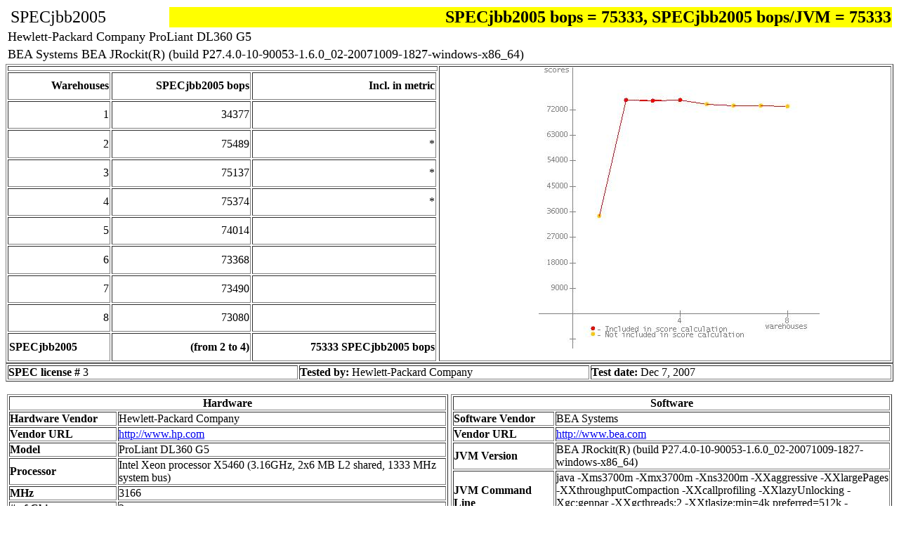

--- FILE ---
content_type: text/html; charset=UTF-8
request_url: http://ftp.spec.org/jbb2005/results/res2008q1/jbb2005-20080130-00438_002.html
body_size: 45180
content:
<HTML><HEAD>
<META NAME="GENERATOR" CONTENT="SPEC Java Reporter">
<TITLE> SPECjbb</TITLE>
</HEAD>
<BODY >
<TABLE WIDTH=100%>
<TR><TD COLSPAN=2><FONT SIZE=+2></FONT>&nbsp;<FONT SIZE=+2>SPECjbb2005</FONT></TD>
<TD COLSPAN=2 ALIGN=RIGHT bgcolor=FFFF00>    <FONT SIZE=+2 COLOR=000000><B>SPECjbb2005 bops =  75333, SPECjbb2005 bops/JVM =  75333</B></FONT></TD></TR>
<TR><TD COLSPAN=3><FONT SIZE=+1>Hewlett-Packard Company ProLiant DL360 G5</FONT></TD></TR>
<TR><TD COLSPAN=3><FONT SIZE=+1>BEA Systems BEA JRockit(R) (build P27.4.0-10-90053-1.6.0_02-20071009-1827-windows-x86_64)</FONT></TD></TR>
</TABLE>
<TABLE BORDER WIDTH="100%">
    <TH COLSPAN=5></TH>
    <TH ROWSPAN=11>
 <UL><IMG SRC="jbb2005-20080130-00438_002.jpg" WIDTH=400 HEIGHT=400></UL></TH></TR>
<TR><TH ALIGN=RIGHT>Warehouses</TH>
    <TH ALIGN=RIGHT>SPECjbb2005 bops</TH>
    <TH ALIGN=RIGHT>Incl. in metric</TH></TR>
<TR>
  <TD ALIGN=RIGHT>1</TD>
  <TD ALIGN=RIGHT>34377</TD>
  <TD ALIGN=RIGHT>    </TD>
</TR>
<TR>
  <TD ALIGN=RIGHT>2</TD>
  <TD ALIGN=RIGHT>75489</TD>
  <TD ALIGN=RIGHT> *  </TD>
</TR>
<TR>
  <TD ALIGN=RIGHT>3</TD>
  <TD ALIGN=RIGHT>75137</TD>
  <TD ALIGN=RIGHT> *  </TD>
</TR>
<TR>
  <TD ALIGN=RIGHT>4</TD>
  <TD ALIGN=RIGHT>75374</TD>
  <TD ALIGN=RIGHT> *  </TD>
</TR>
<TR>
  <TD ALIGN=RIGHT>5</TD>
  <TD ALIGN=RIGHT>74014</TD>
  <TD ALIGN=RIGHT>    </TD>
</TR>
<TR>
  <TD ALIGN=RIGHT>6</TD>
  <TD ALIGN=RIGHT>73368</TD>
  <TD ALIGN=RIGHT>    </TD>
</TR>
<TR>
  <TD ALIGN=RIGHT>7</TD>
  <TD ALIGN=RIGHT>73490</TD>
  <TD ALIGN=RIGHT>    </TD>
</TR>
<TR>
  <TD ALIGN=RIGHT>8</TD>
  <TD ALIGN=RIGHT>73080</TD>
  <TD ALIGN=RIGHT>    </TD>
</TR>
<TR><TH ALIGN=LEFT>SPECjbb2005 </TH>
    <TH ALIGN=RIGHT>  (from 2 to 4) </TH>
    <TH ALIGN=RIGHT>75333 SPECjbb2005 bops</TH>
</TR>
</TABLE>
</TR>
</TABLE>

<TABLE WIDTH="100%" BORDER=1 CELLSPACING=2 CELLPADDING=0><tr>
<td width=33%><b>SPEC license # </b>3</td>
<td width=33%><b>Tested by: </b>Hewlett-Packard Company</td>
<td><b>Test date: </b>Dec 7, 2007</td>
</tr></TABLE>
<P>
<TABLE WIDTH="100%" BORDER=0 CELLSPACING=0 CELLPADDING=2>
<TR><TD WIDTH="50%" VALIGN="TOP">
<TABLE WIDTH="100%" BORDER=1 CELLSPACING=2 CELLPADDING=0><TR><TH COLSPAN=2>
Hardware</TH></TR>
<TR><TD><B>Hardware Vendor</B></TD>
<TD>Hewlett-Packard Company</TD></TR>
<TR><TD><B>Vendor URL</B></TD>
<TD><a href="http://www.hp.com">http://www.hp.com</a></TD></TR>
<TR><TD><B>Model</B></TD>
<TD>ProLiant DL360 G5</TD></TR>
<TR><TD><B>Processor</B></TD>
<TD>Intel Xeon processor X5460 (3.16GHz, 2x6 MB L2 shared, 1333 MHz system bus)</TD></TR>
<TR><TD><B>MHz</B></TD>
<TD>3166</TD></TR>
<TR><TD><B># of Chips</B></TD>
<TD>2</TD></TR>
<TR><TD><B># of Cores</B></TD>
<TD>8</TD></TR>
<TR><TD><B># of Cores/Chip</B></TD>
<TD>4</TD></TR>
<TR><TD><B>HW Threading Enabled?</B></TD>
<TD>No</TD></TR>
<TR><TD><B>Procs Avail to Java</B></TD>
<TD>8</TD></TR>
<TR><TD><B>Memory (MB)</B></TD>
<TD>16384</TD></TR>
<TR><TD><B>Memory Details</B></TD>
<TD>8 x 2 GB PC2-5300F</TD></TR>
<TR><TD><B>Primary cache</B></TD>
<TD>32 KB I + 32 KB D on chip per core</TD></TR>
<TR><TD><B>Secondary cache</B></TD>
<TD>12 MB I+D on chip per chip (6 MB per 2 cores, shared)</TD></TR>
<TR><TD><B>Other cache</B></TD>
<TD>&nbsp;</TD></TR>
<TR><TD><B>Filesystem</B></TD>
<TD>NTFS</TD></TR>
<TR><TD><B>Disks</B></TD>
<TD>1 x 72 GB 10 K SAS</TD></TR>
<TR><TD><B>Other hardware</B></TD>
<TD>&nbsp;</TD></TR>
</TABLE>
</TD><TD WIDTH="50%" VALIGN="TOP">
<TABLE WIDTH="100%" BORDER=1 CELLSPACING=2 CELLPADDING=0><TR><TH COLSPAN=2>
Software</TH></TR>
<TR><TD><B>Software Vendor</B></TD>
<TD>BEA Systems</TD></TR>
<TR><TD><B>Vendor URL</B></TD>
<TD><a href="http://www.bea.com">http://www.bea.com</a></TD></TR>
<TR><TD><B>JVM Version</B></TD>
<TD>BEA JRockit(R) (build P27.4.0-10-90053-1.6.0_02-20071009-1827-windows-x86_64)</TD></TR>
<TR><TD><B>JVM Command Line</B></TD>
<TD>java -Xms3700m -Xmx3700m -Xns3200m -XXaggressive -XXlargePages -XXthroughputCompaction -XXcallprofiling -XXlazyUnlocking -Xgc:genpar -XXgcthreads:2 -XXtlasize:min=4k,preferred=512k -spec.jbb.JBBmain -propfile SPECjbb.V1.props4</TD></TR>
<TR><TD><B>JVM Initial Heap Memory (MB)</B></TD>
<TD>3700</TD></TR>
<TR><TD><B>JVM Maximum Heap Memory (MB) </B></TD>
<TD>3700</TD></TR>
<TR><TD><B>JVM Address bits </B></TD>
<TD>64</TD></TR>
<TR><TD><B>JVM CLASSPATH</B></TD>
<TD>.\jbb.jar;<BR>.\check.jar;<BR></TD></TR>
<TR><TD><B>JVM BOOTCLASSPATH</B></TD>
<TD>C:\Program Files\Java\jrockit-jdk1.6.0_02\jre\bin\jrockit\jrockit1.6.0.jar;<BR>C:\Program Files\Java\jrockit-jdk1.6.0_02\jre\bin\jrockit\jmapi.jar;<BR>C:\Program Files\Java\jrockit-jdk1.6.0_02\jre\bin\jrockit\jmxmapi.jar;<BR>C:\Program Files\Java\jrockit-jdk1.6.0_02\jre\bin\jrockit\rmp.jar;<BR>C:\Program Files\Java\jrockit-jdk1.6.0_02\jre\bin\jrockit\latency.jar;<BR>C:\Program Files\Java\jrockit-jdk1.6.0_02\jre\lib\resources.jar;<BR>C:\Program Files\Java\jrockit-jdk1.6.0_02\jre\lib\rt.jar;<BR>C:\Program Files\Java\jrockit-jdk1.6.0_02\jre\lib\sunrsasign.jar;<BR>C:\Program Files\Java\jrockit-jdk1.6.0_02\jre\lib\jsse.jar;<BR>C:\Program Files\Java\jrockit-jdk1.6.0_02\jre\lib\jce.jar;<BR>C:\Program Files\Java\jrockit-jdk1.6.0_02\jre\lib\charsets.jar;<BR>C:\Program Files\Java\jrockit-jdk1.6.0_02\jre\classes</TD></TR>
<TR><TD><B>OS Version</B></TD>
<TD>Microsoft Windows Server 2003 Enterprise x64 Edition SP1</TD></TR>
<TR><TD><B>Other software</B></TD>
<TD>&nbsp;</TD></TR>
</TABLE>
<TR><TD WIDTH="50%" VALIGN="TOP">
<TABLE WIDTH="100%" BORDER=1 CELLSPACING=2 CELLPADDING=0><TR><TH COLSPAN=2>
Test Information</TH></TR>
<TR><TD><B>Tested by</B></TD>
<TD>Hewlett-Packard Company</TD></TR>
<TR><TD><B>SPEC license #</B></TD>
<TD>3</TD></TR>
<TR><TD><B>Test location</B></TD>
<TD>Houston, TX</TD></TR>
<TR><TD><B>Test date</B></TD>
<TD>Dec 7, 2007</TD></TR>
<TR><TD><B>H/w available</B></TD>
<TD>Nov-2007</TD></TR>
<TR><TD><B>JVM available</B></TD>
<TD>Oct-2007</TD></TR>
<TR><TD><B>OS available</B></TD>
<TD>Dec-2005</TD></TR>
<TR><TD><B>Other s/w available</B></TD>
<TD>&nbsp;</TD></TR>
</TABLE>
</TD><TD WIDTH="50%" VALIGN="TOP">
<TABLE WIDTH="100%" BORDER=1 CELLSPACING=2 CELLPADDING=0><TR><TH COLSPAN=2>
AOT Compilation</TH></TR>
<TR><TD>&nbsp;</TD></TR>
</TABLE>
<TABLE WIDTH="100%" BORDER=1 CELLSPACING=2 CELLPADDING=0><TR><TH COLSPAN=2>
Tuning</TH></TR>
<TR><TD>"Lock pages in memory" enabled for benchmark user.</BR>Used Affinity to bind each JVM to the cores of each physical processor.</TD></TR>
</TABLE>
<TABLE WIDTH="100%" BORDER=1 CELLSPACING=2 CELLPADDING=0><TR><TH COLSPAN=2>
Notes</TH></TR>
<TR><TD>Hardware Prefetcher disabled in BIOS<br>Adjacent Sector Prefetch disabled in BIOS</br>Command line options are described at: http://edocs.bea.com/jrockit/jrdocs/refman/intro.html</TD></TR>
</TABLE>
</TD></TR></TABLE>
<H4>Details of Runs</H4>
<TABLE BORDER WIDTH=100%>
<TR><TH ROWSPAN=2>Warehouses</TH>
  <TH ROWSPAN=2>Thrput</TH>
  <TH COLSPAN=2>Total heap (MB)</TH>
  <TH ROWSPAN=2>Thread spread %</TH>
  <TH ROWSPAN=2>% > 120s</TH>
  <TH ROWSPAN=2>transaction type</TH>
  <TH ROWSPAN=2>Count</TH>
  <TH COLSPAN=4>Time (in seconds)</TH>
</TR>
<TR><TH>Size</TH><TH>Used</TH>
<TH>total</TH><TH>max</TH></TR>
<TR>
  <TD VALIGN=TOP ALIGN=RIGHT ROWSPAN=6>1</TD>
  <TD VALIGN=TOP ALIGN=RIGHT ROWSPAN=6>34377</TD>
  <TD VALIGN=TOP ALIGN=RIGHT ROWSPAN=6>3700</TD>
  <TD VALIGN=TOP ALIGN=RIGHT ROWSPAN=6>1274</TD>
  <TD VALIGN=TOP ALIGN=CENTER ROWSPAN=6><0.01% </TD>
  <TD VALIGN=TOP ALIGN=RIGHT ROWSPAN=6><0.01</TD>
  <TD ALIGN=RIGHT>new_order</TD>
  <TD ALIGN=RIGHT>453103</TD>
  <TD ALIGN=RIGHT>13.7</TD>
  <TD ALIGN=RIGHT>.031</TD>
</TR>
<TR>
  <TD ALIGN=RIGHT>payment</TD>
  <TD ALIGN=RIGHT>312520</TD>
  <TD ALIGN=RIGHT>5.44</TD>
  <TD ALIGN=RIGHT>.360</TD>
</TR>
<TR>
  <TD ALIGN=RIGHT>order_status</TD>
  <TD ALIGN=RIGHT>31251</TD>
  <TD ALIGN=RIGHT>.582</TD>
  <TD ALIGN=RIGHT>.016</TD>
</TR>
<TR>
  <TD ALIGN=RIGHT>delivery</TD>
  <TD ALIGN=RIGHT>31251</TD>
  <TD ALIGN=RIGHT>3.38</TD>
  <TD ALIGN=RIGHT>.016</TD>
</TR>
<TR>
  <TD ALIGN=RIGHT>stock_level</TD>
  <TD ALIGN=RIGHT>31251</TD>
  <TD ALIGN=RIGHT>.650</TD>
  <TD ALIGN=RIGHT>.016</TD>
</TR>
<TR>
  <TD ALIGN=RIGHT>cust_report</TD>
  <TD ALIGN=RIGHT>171928</TD>
  <TD ALIGN=RIGHT>5.49</TD>
  <TD ALIGN=RIGHT>.125</TD>
</TR>
<TR>
  <TD VALIGN=TOP ALIGN=RIGHT ROWSPAN=6>2</TD>
  <TD VALIGN=TOP ALIGN=RIGHT ROWSPAN=6>75489</TD>
  <TD VALIGN=TOP ALIGN=RIGHT ROWSPAN=6>3700</TD>
  <TD VALIGN=TOP ALIGN=RIGHT ROWSPAN=6>1613</TD>
  <TD VALIGN=TOP ALIGN=CENTER ROWSPAN=6>.201% </TD>
  <TD VALIGN=TOP ALIGN=RIGHT ROWSPAN=6><0.01</TD>
  <TD ALIGN=RIGHT>new_order</TD>
  <TD ALIGN=RIGHT>7960737</TD>
  <TD ALIGN=RIGHT>216</TD>
  <TD ALIGN=RIGHT>.125</TD>
</TR>
<TR>
  <TD ALIGN=RIGHT>payment</TD>
  <TD ALIGN=RIGHT>5490102</TD>
  <TD ALIGN=RIGHT>85.5</TD>
  <TD ALIGN=RIGHT>.266</TD>
</TR>
<TR>
  <TD ALIGN=RIGHT>order_status</TD>
  <TD ALIGN=RIGHT>549010</TD>
  <TD ALIGN=RIGHT>9.19</TD>
  <TD ALIGN=RIGHT>.031</TD>
</TR>
<TR>
  <TD ALIGN=RIGHT>delivery</TD>
  <TD ALIGN=RIGHT>549011</TD>
  <TD ALIGN=RIGHT>65.5</TD>
  <TD ALIGN=RIGHT>.250</TD>
</TR>
<TR>
  <TD ALIGN=RIGHT>stock_level</TD>
  <TD ALIGN=RIGHT>549011</TD>
  <TD ALIGN=RIGHT>10.8</TD>
  <TD ALIGN=RIGHT>.047</TD>
</TR>
<TR>
  <TD ALIGN=RIGHT>cust_report</TD>
  <TD ALIGN=RIGHT>3019466</TD>
  <TD ALIGN=RIGHT>79.1</TD>
  <TD ALIGN=RIGHT>.109</TD>
</TR>
<TR>
  <TD VALIGN=TOP ALIGN=RIGHT ROWSPAN=6>3</TD>
  <TD VALIGN=TOP ALIGN=RIGHT ROWSPAN=6>75137</TD>
  <TD VALIGN=TOP ALIGN=RIGHT ROWSPAN=6>3700</TD>
  <TD VALIGN=TOP ALIGN=RIGHT ROWSPAN=6>1706</TD>
  <TD VALIGN=TOP ALIGN=CENTER ROWSPAN=6>51.1% </TD>
  <TD VALIGN=TOP ALIGN=RIGHT ROWSPAN=6><0.01</TD>
  <TD ALIGN=RIGHT>new_order</TD>
  <TD ALIGN=RIGHT>7923038</TD>
  <TD ALIGN=RIGHT>326</TD>
  <TD ALIGN=RIGHT>.750</TD>
</TR>
<TR>
  <TD ALIGN=RIGHT>payment</TD>
  <TD ALIGN=RIGHT>5464532</TD>
  <TD ALIGN=RIGHT>127</TD>
  <TD ALIGN=RIGHT>.578</TD>
</TR>
<TR>
  <TD ALIGN=RIGHT>order_status</TD>
  <TD ALIGN=RIGHT>546454</TD>
  <TD ALIGN=RIGHT>13.2</TD>
  <TD ALIGN=RIGHT>.375</TD>
</TR>
<TR>
  <TD ALIGN=RIGHT>delivery</TD>
  <TD ALIGN=RIGHT>546454</TD>
  <TD ALIGN=RIGHT>96.2</TD>
  <TD ALIGN=RIGHT>.579</TD>
</TR>
<TR>
  <TD ALIGN=RIGHT>stock_level</TD>
  <TD ALIGN=RIGHT>546452</TD>
  <TD ALIGN=RIGHT>16.5</TD>
  <TD ALIGN=RIGHT>.578</TD>
</TR>
<TR>
  <TD ALIGN=RIGHT>cust_report</TD>
  <TD ALIGN=RIGHT>3006036</TD>
  <TD ALIGN=RIGHT>120</TD>
  <TD ALIGN=RIGHT>.579</TD>
</TR>
<TR>
  <TD VALIGN=TOP ALIGN=RIGHT ROWSPAN=6>4</TD>
  <TD VALIGN=TOP ALIGN=RIGHT ROWSPAN=6>75374</TD>
  <TD VALIGN=TOP ALIGN=RIGHT ROWSPAN=6>3700</TD>
  <TD VALIGN=TOP ALIGN=RIGHT ROWSPAN=6>2440</TD>
  <TD VALIGN=TOP ALIGN=CENTER ROWSPAN=6>13.7% </TD>
  <TD VALIGN=TOP ALIGN=RIGHT ROWSPAN=6>.085</TD>
  <TD ALIGN=RIGHT>new_order</TD>
  <TD ALIGN=RIGHT>7955264</TD>
  <TD ALIGN=RIGHT>446</TD>
  <TD ALIGN=RIGHT>.610</TD>
</TR>
<TR>
  <TD ALIGN=RIGHT>payment</TD>
  <TD ALIGN=RIGHT>5486360</TD>
  <TD ALIGN=RIGHT>178</TD>
  <TD ALIGN=RIGHT>.765</TD>
</TR>
<TR>
  <TD ALIGN=RIGHT>order_status</TD>
  <TD ALIGN=RIGHT>548636</TD>
  <TD ALIGN=RIGHT>18.8</TD>
  <TD ALIGN=RIGHT>.578</TD>
</TR>
<TR>
  <TD ALIGN=RIGHT>delivery</TD>
  <TD ALIGN=RIGHT>548635</TD>
  <TD ALIGN=RIGHT>125</TD>
  <TD ALIGN=RIGHT>.562</TD>
</TR>
<TR>
  <TD ALIGN=RIGHT>stock_level</TD>
  <TD ALIGN=RIGHT>548638</TD>
  <TD ALIGN=RIGHT>22.0</TD>
  <TD ALIGN=RIGHT>.578</TD>
</TR>
<TR>
  <TD ALIGN=RIGHT>cust_report</TD>
  <TD ALIGN=RIGHT>3017456</TD>
  <TD ALIGN=RIGHT>155</TD>
  <TD ALIGN=RIGHT>.578</TD>
</TR>
<TR>
  <TD VALIGN=TOP ALIGN=RIGHT ROWSPAN=6>5</TD>
  <TD VALIGN=TOP ALIGN=RIGHT ROWSPAN=6>74014</TD>
  <TD VALIGN=TOP ALIGN=RIGHT ROWSPAN=6>3700</TD>
  <TD VALIGN=TOP ALIGN=RIGHT ROWSPAN=6>2691</TD>
  <TD VALIGN=TOP ALIGN=CENTER ROWSPAN=6>14.9% </TD>
  <TD VALIGN=TOP ALIGN=RIGHT ROWSPAN=6><0.01</TD>
  <TD ALIGN=RIGHT>new_order</TD>
  <TD ALIGN=RIGHT>7805018</TD>
  <TD ALIGN=RIGHT>535</TD>
  <TD ALIGN=RIGHT>.766</TD>
</TR>
<TR>
  <TD ALIGN=RIGHT>payment</TD>
  <TD ALIGN=RIGHT>5382865</TD>
  <TD ALIGN=RIGHT>231</TD>
  <TD ALIGN=RIGHT>1.22</TD>
</TR>
<TR>
  <TD ALIGN=RIGHT>order_status</TD>
  <TD ALIGN=RIGHT>538285</TD>
  <TD ALIGN=RIGHT>18.0</TD>
  <TD ALIGN=RIGHT>.578</TD>
</TR>
<TR>
  <TD ALIGN=RIGHT>delivery</TD>
  <TD ALIGN=RIGHT>538284</TD>
  <TD ALIGN=RIGHT>154</TD>
  <TD ALIGN=RIGHT>.766</TD>
</TR>
<TR>
  <TD ALIGN=RIGHT>stock_level</TD>
  <TD ALIGN=RIGHT>538287</TD>
  <TD ALIGN=RIGHT>28.4</TD>
  <TD ALIGN=RIGHT>.766</TD>
</TR>
<TR>
  <TD ALIGN=RIGHT>cust_report</TD>
  <TD ALIGN=RIGHT>2960711</TD>
  <TD ALIGN=RIGHT>198</TD>
  <TD ALIGN=RIGHT>1.66</TD>
</TR>
<TR>
  <TD VALIGN=TOP ALIGN=RIGHT ROWSPAN=6>6</TD>
  <TD VALIGN=TOP ALIGN=RIGHT ROWSPAN=6>73368</TD>
  <TD VALIGN=TOP ALIGN=RIGHT ROWSPAN=6>3700</TD>
  <TD VALIGN=TOP ALIGN=RIGHT ROWSPAN=6>1165</TD>
  <TD VALIGN=TOP ALIGN=CENTER ROWSPAN=6>16.2% </TD>
  <TD VALIGN=TOP ALIGN=RIGHT ROWSPAN=6><0.01</TD>
  <TD ALIGN=RIGHT>new_order</TD>
  <TD ALIGN=RIGHT>7737082</TD>
  <TD ALIGN=RIGHT>664</TD>
  <TD ALIGN=RIGHT>1.00</TD>
</TR>
<TR>
  <TD ALIGN=RIGHT>payment</TD>
  <TD ALIGN=RIGHT>5335850</TD>
  <TD ALIGN=RIGHT>264</TD>
  <TD ALIGN=RIGHT>1.02</TD>
</TR>
<TR>
  <TD ALIGN=RIGHT>order_status</TD>
  <TD ALIGN=RIGHT>533585</TD>
  <TD ALIGN=RIGHT>32.8</TD>
  <TD ALIGN=RIGHT>.766</TD>
</TR>
<TR>
  <TD ALIGN=RIGHT>delivery</TD>
  <TD ALIGN=RIGHT>533585</TD>
  <TD ALIGN=RIGHT>179</TD>
  <TD ALIGN=RIGHT>.875</TD>
</TR>
<TR>
  <TD ALIGN=RIGHT>stock_level</TD>
  <TD ALIGN=RIGHT>533586</TD>
  <TD ALIGN=RIGHT>28.7</TD>
  <TD ALIGN=RIGHT>.766</TD>
</TR>
<TR>
  <TD ALIGN=RIGHT>cust_report</TD>
  <TD ALIGN=RIGHT>2934623</TD>
  <TD ALIGN=RIGHT>231</TD>
  <TD ALIGN=RIGHT>1.00</TD>
</TR>
<TR>
  <TD VALIGN=TOP ALIGN=RIGHT ROWSPAN=6>7</TD>
  <TD VALIGN=TOP ALIGN=RIGHT ROWSPAN=6>73490</TD>
  <TD VALIGN=TOP ALIGN=RIGHT ROWSPAN=6>3700</TD>
  <TD VALIGN=TOP ALIGN=RIGHT ROWSPAN=6>3299</TD>
  <TD VALIGN=TOP ALIGN=CENTER ROWSPAN=6>31.6% </TD>
  <TD VALIGN=TOP ALIGN=RIGHT ROWSPAN=6><0.01</TD>
  <TD ALIGN=RIGHT>new_order</TD>
  <TD ALIGN=RIGHT>7750023</TD>
  <TD ALIGN=RIGHT>774</TD>
  <TD ALIGN=RIGHT>1.30</TD>
</TR>
<TR>
  <TD ALIGN=RIGHT>payment</TD>
  <TD ALIGN=RIGHT>5344715</TD>
  <TD ALIGN=RIGHT>302</TD>
  <TD ALIGN=RIGHT>1.20</TD>
</TR>
<TR>
  <TD ALIGN=RIGHT>order_status</TD>
  <TD ALIGN=RIGHT>534475</TD>
  <TD ALIGN=RIGHT>27.9</TD>
  <TD ALIGN=RIGHT>.953</TD>
</TR>
<TR>
  <TD ALIGN=RIGHT>delivery</TD>
  <TD ALIGN=RIGHT>534472</TD>
  <TD ALIGN=RIGHT>221</TD>
  <TD ALIGN=RIGHT>1.19</TD>
</TR>
<TR>
  <TD ALIGN=RIGHT>stock_level</TD>
  <TD ALIGN=RIGHT>534473</TD>
  <TD ALIGN=RIGHT>30.1</TD>
  <TD ALIGN=RIGHT>.953</TD>
</TR>
<TR>
  <TD ALIGN=RIGHT>cust_report</TD>
  <TD ALIGN=RIGHT>2939419</TD>
  <TD ALIGN=RIGHT>282</TD>
  <TD ALIGN=RIGHT>1.27</TD>
</TR>
<TR>
  <TD VALIGN=TOP ALIGN=RIGHT ROWSPAN=6>8</TD>
  <TD VALIGN=TOP ALIGN=RIGHT ROWSPAN=6>73080</TD>
  <TD VALIGN=TOP ALIGN=RIGHT ROWSPAN=6>3700</TD>
  <TD VALIGN=TOP ALIGN=RIGHT ROWSPAN=6>2005</TD>
  <TD VALIGN=TOP ALIGN=CENTER ROWSPAN=6>28.9% </TD>
  <TD VALIGN=TOP ALIGN=RIGHT ROWSPAN=6><0.01</TD>
  <TD ALIGN=RIGHT>new_order</TD>
  <TD ALIGN=RIGHT>7707547</TD>
  <TD ALIGN=RIGHT>883</TD>
  <TD ALIGN=RIGHT>1.41</TD>
</TR>
<TR>
  <TD ALIGN=RIGHT>payment</TD>
  <TD ALIGN=RIGHT>5314883</TD>
  <TD ALIGN=RIGHT>366</TD>
  <TD ALIGN=RIGHT>1.41</TD>
</TR>
<TR>
  <TD ALIGN=RIGHT>order_status</TD>
  <TD ALIGN=RIGHT>531486</TD>
  <TD ALIGN=RIGHT>39.8</TD>
  <TD ALIGN=RIGHT>1.22</TD>
</TR>
<TR>
  <TD ALIGN=RIGHT>delivery</TD>
  <TD ALIGN=RIGHT>531487</TD>
  <TD ALIGN=RIGHT>241</TD>
  <TD ALIGN=RIGHT>16.9</TD>
</TR>
<TR>
  <TD ALIGN=RIGHT>stock_level</TD>
  <TD ALIGN=RIGHT>531486</TD>
  <TD ALIGN=RIGHT>32.7</TD>
  <TD ALIGN=RIGHT>.953</TD>
</TR>
<TR>
  <TD ALIGN=RIGHT>cust_report</TD>
  <TD ALIGN=RIGHT>2922218</TD>
  <TD ALIGN=RIGHT>321</TD>
  <TD ALIGN=RIGHT>1.41</TD>
</TR>
</TABLE>

<HR><FONT SIZE=-1>

SPECjbb2005 Version: [SPECjbb2005 1.07, March 15, 2006]
<BR><I>

Reporting page, Copyright &copy; 2005-2007 SPEC. All rights reserved

<p>First published at SPEC.org on 13-Feb-2008</p>

</I></FONT>
<!-- 
Reporting Page Generator @(#)Report.java	1.18 08/03/98
#Raw Results
#Wed Feb 13 17:10:16 EST 2008
result.test7.company.cust_report.minimumtime=0.0
config.hw.MHz=3166
result.test8.elapsed_milliseconds=240000
config.hw.ncores=8
result.test5.company.delivery.totaltime=154.49
input.cmdline=-propfile SPECjbb.V1.props4 -id 1 
config.hw.secondaryCache=12 MB I+D on chip per chip (6 MB per 2 cores, shared)
result.test5.company.stock_level.stddevtime=0.003684126397995078
result.test4.company.order_status.totaltime=18.835
result.test3.company.min_thread_transactions=4239134
result.test3.company.new_order.coeffvartime=5171.237621000837
result.test7.company.new_order.totaltime=774.191
result.test6.company.min_warehouse_transactions=2690240
config.benchmark_version=SPECjbb2005 1.07
java.vm.vendor.url=http\://www.bea.com/
result.test7.company.cust_report.stddevtime=0.006290207902322617
result.test6.warehouses=6
result.test5.company.max_thread_transactions=3887944
result.test2.company.payment.totaltime=85.526
result.test4.company.cust_report.coeffvartime=5284.038647445684
user.dir=C\:\\SPECjbb2005
result.test2.company.cust_report.maximumtime=0.109
result.test3.company.stock_level.minimumtime=0.0
result.test2.company.delivery.totaltime=65.523
java.vm.version=P27.4.0-10-90053-1.6.0_02-20071009-1827-windows-x86_64
result.test5.company.payment.count=5382865
result.test2.company.delivery.count=549011
result.test6.company.new_order.count=7737082
result.test7.end_rampdown_time_milliseconds=1197043505812
result.test7.company.stock_level.maximumtime=0.9530000000000001
result.test5.start_time_milliseconds=1197042715906
result.test6.company.payment.averagetime=4.951189E-5
result.test5.company.min_warehouse_transactions=3308022
result.test6.company.order_status.coeffvartime=7420.980524456109
result.test1.company.score=34376.8
result.test3.company.stock_level.coeffvartime=6647.633756536815
sun.os.patch.level=Service Pack 1
result.test1.company.cust_report.totaltime=5.4910000000000005
result.test5.company.new_order.averagetime=6.85509E-5
result.test1.company.payment.totaltime=5.439
config.hw.hwThreads=No
result.test4.company.delivery.coeffvartime=2550.9305564101514
result.test6.company.order_status.count=533585
java.vm.specification.name=Java Virtual Machine Specification
result.test2.company.new_order.minimumtime=0.0
result.test5.company.cust_report.coeffvartime=6072.315085249453
result.test5.company.stock_level.averagetime=5.283427E-5
result.test7.company.heapused=3299.1632232666016
result.test1.company.cust_report.stddevtime=7.597343665871177E-4
result.test7.company.delivery.stddevtime=0.013220447676932708
result.test5.company.payment.coeffvartime=7203.070682614706
result.test1.company.order_status.count=31251
result.test5.company.new_order.stddevtime=0.0037907318306934913
result.test1.company.payment.coeffvartime=4714.879480129571
result.test8.start_rampup_time_milliseconds=1197043507218
result.test4.company.payment.stddevtime=0.002278165522473455
result.test1.company.new_order.stddevtime=6.883069945125101E-4
result.test8.company.heapsize=3699.999954223633
result.test8.company.cust_report.minimumtime=0.0
result.test4.company.new_order.maximumtime=0.61
os.name=Windows 2003
result.test3.company.order_status.count=546454
result.test8.company.order_status.minimumtime=0.0
result.test6.company.payment.stddevtime=0.003952638574625134
result.test1.company.cust_report.count=171928
input.steady_state=true
result.test1.company.order_status.maximumtime=0.016
result.test4.company.min_warehouse_transactions=4195963
config.test.location=Houston, TX
result.test8.company.score=73079.61249999999
result.test7.company.stock_level.count=534473
result.test4.company.new_order.totaltime=445.883
result.test1.company.stock_level.minimumtime=0.0
result.test1.company.payment.stddevtime=8.205628277366165E-4
config.sw.notes=Hardware Prefetcher disabled in BIOS<br>Adjacent Sector Prefetch disabled in BIOS</br>Command line options are described at\: http\://edocs.bea.com/jrockit/jrdocs/refman/intro.html
result.test4.company.stock_level.coeffvartime=6544.47314404878
result.test4.company.min_thread_transactions=4195963
java.vendor.url.bug=http\://support.bea.com
result.test7.company.delivery.minimumtime=0.0
result.test6.company.max_thread_transactions=3211066
result.test8.company.new_order.coeffvartime=6433.76261579291
result.test6.company.heapused=1164.600845336914
result.test3.company.delivery.minimumtime=0.0
user.name=Administrator
os.arch=amd64
result.test2.company.payment.count=5490102
result.test3.company.cust_report.maximumtime=0.579
result.test4.company.stock_level.minimumtime=0.0
result.test1.elapsed_milliseconds=30000
result.test8.company.stock_level.maximumtime=0.9530000000000001
result.test8.start_time_milliseconds=1197043510218
result.test3.company.payment.averagetime=2.3165205E-5
result.test2.start_rampup_time_milliseconds=1197041914687
result.test3.company.min_warehouse_transactions=4239134
result.test6.company.delivery.maximumtime=0.875
result.test6.company.cust_report.maximumtime=1.0
result.test2.company.delivery.maximumtime=0.25
result.test2.company.order_status.maximumtime=0.031
result.test7.company.score=73489.90416666666
result.test6.company.stock_level.count=533586
result.test5.company.delivery.averagetime=2.8700463E-4
result.test3.company.delivery.count=546454
result.test7.company.stock_level.totaltime=30.056
result.test1.company.delivery.averagetime=1.0812454E-4
user.country=US
result.test5.company.payment.totaltime=231.143
result.test1.company.cust_report.averagetime=3.193779E-5
result.test5.company.order_status.averagetime=3.3381944E-5
result.test4.company.delivery.stddevtime=0.005795766671595539
input.measurement_seconds=240
result.test4.company.stock_level.stddevtime=0.002622975804893001
result.test3.company.order_status.totaltime=13.221
config.sw.vendor.url=http\://www.bea.com
result.test6.company.stock_level.averagetime=5.3697062E-5
result.test2.company.new_order.coeffvartime=2412.383857190315
result.test1.company.new_order.averagetime=3.0280093E-5
result.test6.company.cust_report.stddevtime=0.004948458579718804
result.test2.company.min_warehouse_transactions=9049549
result.test3.company.payment.count=5464532
java.endorsed.dirs=C\:\\Program Files\\Java\\jrockit-jdk1.6.0_02\\jre\\lib\\endorsed
result.test4.warehouses=4
config.test.specLicense=3
result.test1.company.new_order.totaltime=13.72
result.validity.999_checkit=true
result.test6.company.score=73367.9625
java.vm.specification.version=1.0
result.test7.company.order_status.coeffvartime=8510.643163655754
result.test1.company.order_status.stddevtime=5.4114430397349E-4
result.test6.end_rampdown_time_milliseconds=1197043240187
result.test4.company.payment.totaltime=177.899
result.test2.company.stock_level.minimumtime=0.0
result.test4.elapsed_milliseconds=240203
java.awt.headless=true
result.test8.company.payment.minimumtime=0.0
result.test5.company.min_thread_transactions=3308022
result.test6.company.order_status.averagetime=6.155346E-5
result.test7.company.delivery.coeffvartime=3191.591021751175
result.test3.company.heapsize=3699.999954223633
result.test7.company.max_thread_transactions=3056162
java.vendor=BEA Systems, Inc.
result.test1.company.min_warehouse_transactions=1031304
result.test4.company.cust_report.maximumtime=0.578
result.test5.company.stock_level.minimumtime=0.0
result.test2.company.new_order.count=7960737
result.test5.company.cust_report.totaltime=197.82
file.separator=\\
result.test7.company.new_order.maximumtime=1.297
result.test6.company.new_order.minimumtime=0.0
user.variant=
result.test1.start_time_milliseconds=1197041864421
input.ending_number_warehouses=8
result.test2.company.stock_level.totaltime=10.814
result.test1.company.cust_report.coeffvartime=2378.7945761899464
result.test1.company.heapused=1273.5396118164062
result.test7.start_rampup_time_milliseconds=1197043242812
result.test7.company.cust_report.maximumtime=1.266
sun.java.launcher=SUN_STANDARD
result.test8.end_time_milliseconds=1197043750218
result.test1.company.delivery.stddevtime=0.0012966868202219412
result.test2.company.heapsize=3699.999954223633
config.sw.otherAvailable=
result.test2.company.cust_report.averagetime=2.6182115E-5
java.library.path=C\:\\Program Files\\Java\\jrockit-jdk1.6.0_02\\bin;.;C\:\\WINDOWS\\system32;C\:\\WINDOWS;C\:\\Program Files\\Java\\jrockit-jdk1.6.0_02\\bin;C\:\\WINDOWS\\system32;C\:\\WINDOWS;C\:\\WINDOWS\\System32\\Wbem
result.test4.company.order_status.minimumtime=0.0
result.test4.company.delivery.count=548635
result.test7.company.stock_level.averagetime=5.6234836E-5
sun.arch.data.model=64
result.test8.company.order_status.totaltime=39.75
result.test7.elapsed_milliseconds=240000
result.test7.company.payment.maximumtime=1.204
result.test3.company.cust_report.count=3006036
result.test7.company.new_order.coeffvartime=6509.597909183018
config.test.date=Dec 7, 2007
path.separator=;
sun.io.unicode.encoding=UnicodeLittle
config.hw.fileSystem=NTFS
result.test7.company.delivery.totaltime=221.393
result.test5.company.payment.minimumtime=0.0
result.test8.company.max_warehouse_transactions=2706169
result.test2.company.order_status.stddevtime=5.127407700933971E-4
user.language=en
result.test7.company.order_status.maximumtime=0.9530000000000001
result.test1.start_rampup_time_milliseconds=1197041850203
result.test2.company.delivery.coeffvartime=1176.7057081381417
result.test6.company.payment.coeffvartime=7983.211401885596
result.test6.company.new_order.stddevtime=0.0050639261485388495
result.test6.company.min_thread_transactions=2690240
result.test2.company.payment.coeffvartime=3265.00315583149
result.test1.company.cust_report.minimumtime=0.0
result.test2.company.new_order.stddevtime=6.542955107565917E-4
result.test5.company.order_status.minimumtime=0.0
result.test5.company.new_order.count=7805018
result.test8.company.max_thread_transactions=2706169
result.test4.company.delivery.totaltime=124.651
result.test4.company.new_order.averagetime=5.60488E-5
result.test6.company.stock_level.minimumtime=0.0
result.test5.company.cust_report.maximumtime=1.6560000000000001
result.test3.company.delivery.coeffvartime=2559.833288161018
result.test2.company.new_order.maximumtime=0.125
result.test2.company.cust_report.count=3019466
result.test1.company.new_order.minimumtime=0.0
result.test4.start_time_milliseconds=1197042451562
java.class.version=50.0
result.test8.company.stock_level.count=531486
result.test3.company.stock_level.stddevtime=0.002006387085170549
result.test1.company.order_status.averagetime=1.8623405E-5
result.test2.company.order_status.totaltime=9.19
result.test7.company.max_warehouse_transactions=3056162
result.test1.company.new_order.coeffvartime=2273.1338493775647
result.test8.company.order_status.coeffvartime=8133.180217463273
result.test7.company.payment.totaltime=301.972
result.test1.company.delivery.totaltime=3.379
result.test1.company.payment.count=312520
result.test5.end_time_milliseconds=1197042955906
result.test5.company.cust_report.stddevtime=0.004057219263089328
result.test8.company.delivery.minimumtime=0.0
result.test8.company.cust_report.maximumtime=1.4060000000000001
input.output_directory=results
result.test3.company.new_order.maximumtime=0.75
result.test7.company.delivery.count=534472
result.validity.jbb_operation=true
result.test4.company.delivery.minimumtime=0.0
config.sw.OS=Microsoft Windows Server 2003 Enterprise x64 Edition SP1
result.test8.company.order_status.maximumtime=1.219
file.encoding.pkg=sun.io
result.test2.warehouses=2
sun.cpu.endian=little
input.log_level=INFO
result.test8.company.order_status.count=531486
result.test3.company.cust_report.averagetime=3.9795934E-5
result.test1.company.stock_level.maximumtime=0.016
result.test5.end_rampdown_time_milliseconds=1197042975906
config.sw.JVMavailable=Oct-2007
result.test4.company.payment.maximumtime=0.765
result.test7.company.delivery.maximumtime=1.187
result.test8.company.stock_level.averagetime=6.145411E-5
result.test8.company.cust_report.totaltime=320.505
result.test3.company.delivery.maximumtime=0.579
result.test6.company.delivery.averagetime=3.360608E-4
result.test6.company.max_warehouse_transactions=3211066
result.test2.company.delivery.averagetime=1.19347336E-4
result.test2.company.order_status.averagetime=1.6739223E-5
result.test5.company.order_status.count=538285
result.test2.company.payment.minimumtime=0.0
result.test8.company.payment.stddevtime=0.005971737602447625
java.home=C\:\\Program Files\\Java\\jrockit-jdk1.6.0_02\\jre
result.test6.company.payment.totaltime=264.188
result.test5.company.delivery.count=538284
result.test7.warehouses=7
input.include_file=SPECjbb_config.V1.props4
result.test3.company.payment.stddevtime=0.0015324339730769679
result.test6.company.cust_report.coeffvartime=6295.922638828612
result.test3.company.order_status.stddevtime=0.001421578642962439
input.ramp_up_seconds=30
result.test8.company.new_order.count=7707547
result.test6.end_time_milliseconds=1197043220187
result.test7.company.min_thread_transactions=2089257
result.test7.company.heapsize=3699.999954223633
result.test6.start_rampup_time_milliseconds=1197042977187
result.test6.company.stock_level.totaltime=28.652
result.test5.company.payment.stddevtime=0.0030930357101499133
result.test2.company.cust_report.minimumtime=0.0
input.per_jvm_warehouse_rampdown=20
config.hw.processor=Intel Xeon processor X5460 (3.16GHz, 2x6 MB L2 shared, 1333 MHz system bus)
result.test7.start_time_milliseconds=1197043245812
result.test5.company.max_warehouse_transactions=3887944
result.test7.company.stock_level.minimumtime=0.0
result.test5.company.stock_level.coeffvartime=6972.986450061803
result.test8.company.stock_level.stddevtime=0.005094629661858332
result.test5.company.heapused=2691.4134063720703
result.test7.company.order_status.totaltime=27.87
result.test6.company.new_order.coeffvartime=5901.208535390561
result.test7.company.cust_report.coeffvartime=6566.89644442768
input.screen_write=false
result.test6.company.heapsize=3699.999954223633
result.test1.company.payment.maximumtime=0.36
config.hw.other=
result.test4.company.cust_report.averagetime=5.1403902E-5
result.test2.company.stock_level.maximumtime=0.047
sun.management.compiler=BEA JRockit(R) Optimizing Compiler
java.vm.vendor.url.bug=http\://support.bea.com
result.test8.company.payment.maximumtime=1.407
result.test7.end_time_milliseconds=1197043485812
result.test5.company.cust_report.count=2960711
result.test4.company.max_warehouse_transactions=4861472
result.test8.company.delivery.count=531487
result.test1.company.stock_level.count=31251
result.test6.company.delivery.coeffvartime=3101.923268078679
input.expected_peak_warehouse=2
config.sw.command_line=java -Xms3700m -Xmx3700m -Xns3200m -XXaggressive -XXlargePages -XXthroughputCompaction -XXcallprofiling -XXlazyUnlocking -Xgc\:genpar -XXgcthreads\:2 -XXtlasize\:min\=4k,preferred\=512k -spec.jbb.JBBmain -propfile SPECjbb.V1.props4
result.test3.company.order_status.maximumtime=0.375
result.test4.company.new_order.minimumtime=0.0
result.test8.company.new_order.totaltime=883.12
result.test6.company.payment.minimumtime=0.0
result.test4.company.heapused=2440.038589477539
result.test6.company.stock_level.coeffvartime=7458.066368713257
result.test1.company.order_status.minimumtime=0.0
result.test4.company.cust_report.totaltime=155.109
result.test3.elapsed_milliseconds=240000
result.test8.company.new_order.averagetime=1.1457861E-4
input.per_jvm_warehouse_rampup=3
config.hw.disk=1 x 72 GB 10 K SAS
result.test6.company.new_order.maximumtime=1.0
result.test5.company.new_order.minimumtime=0.0
input.jvm_instances=4
result.test2.company.stock_level.stddevtime=5.595370569834842E-4
result.test3.end_time_milliseconds=1197042421421
result.test4.company.order_status.stddevtime=0.0024934207203457055
result.test1.company.order_status.totaltime=0.582
java.vm.specification.vendor=Sun Microsystems Inc.
result.test1.company.stock_level.totaltime=0.65
result.test1.company.new_order.count=453103
java.vm.name=BEA JRockit(R)
result.test6.company.delivery.count=533585
result.test3.company.max_warehouse_transactions=8660750
result.test4.company.cust_report.stddevtime=0.002716201828847389
result.test8.company.min_thread_transactions=1923637
result.test3.company.cust_report.minimumtime=0.0
result.test4.company.cust_report.count=3017456
java.vendor.url=http\://www.bea.com/
java.io.tmpdir=C\:\\DOCUME~1\\ADMINI~1\\LOCALS~1\\Temp\\
result.test7.company.payment.averagetime=5.649918E-5
result.test5.company.score=74014.375
result.test4.company.order_status.maximumtime=0.578
result.test8.company.stock_level.minimumtime=0.0
config.hw.primaryCache=32 KB I + 32 KB D on chip per core
result.test4.end_rampdown_time_milliseconds=1197042712203
result.test7.company.stock_level.coeffvartime=8819.479606870456
sun.boot.library.path=C\:\\Program Files\\Java\\jrockit-jdk1.6.0_02\\jre\\bin
result.test7.company.payment.coeffvartime=8691.111761076194
result.test7.company.order_status.averagetime=5.214463E-5
result.test7.company.new_order.stddevtime=0.0065027834303308645
result.test3.company.payment.coeffvartime=6615.240493704906
result.test1.company.max_thread_transactions=1031304
result.test8.company.delivery.stddevtime=0.027131973784178764
result.test3.company.new_order.stddevtime=0.0021294262030737074
result.test1.company.order_status.coeffvartime=2905.7217600473423
result.test2.company.max_warehouse_transactions=9067788
result.test5.company.payment.maximumtime=1.218
java.runtime.name=Java(TM) SE Runtime Environment
result.test6.elapsed_milliseconds=240000
result.test4.end_time_milliseconds=1197042691765
result.test5.company.cust_report.averagetime=6.681504E-5
config.sw.tuning="Lock pages in memory" enabled for benchmark user.</BR>Used Affinity to bind each JVM to the cores of each physical processor.
result.test3.company.stock_level.maximumtime=0.578
input.orderlines_per_order=10
result.test5.warehouses=5
result.test1.company.delivery.coeffvartime=1199.2530280780077
result.test4.company.score=75373.70057826089
result.test5.company.new_order.totaltime=535.041
result.test3.company.payment.minimumtime=0.0
config.hw.ncoresperchip=4
result.test2.company.cust_report.coeffvartime=2462.1517639064436
sun.cpu.isalist=amd64
result.test5.start_rampup_time_milliseconds=1197042712453
result.test8.company.payment.totaltime=366.141
result.test8.company.min_warehouse_transactions=1923637
result.test1.company.heapsize=3699.999954223633
result.test5.company.delivery.minimumtime=0.0
result.test3.company.new_order.averagetime=4.1178275E-5
result.test1.company.delivery.minimumtime=0.0
result.test1.company.new_order.maximumtime=0.031
user.home=C\:\\Documents and Settings\\Administrator
result.test8.company.order_status.averagetime=7.479031E-5
config.sw.vendor=BEA Systems
result.test1.company.max_warehouse_transactions=1031304
result.test4.company.new_order.count=7955264
java.specification.name=Java Platform API Specification
config.test.testedBy=Hewlett-Packard Company
result.test1.company.stock_level.averagetime=2.0799336E-5
result.test5.company.order_status.stddevtime=0.0023568099804271644
result.test8.company.delivery.maximumtime=16.891000000000002
result.test7.company.stock_level.stddevtime=0.004959619645222461
result.test8.company.cust_report.count=2922218
result.test6.company.order_status.totaltime=32.844
result.test4.company.payment.averagetime=3.2425687E-5
result.test4.company.delivery.maximumtime=0.562
result.test3.start_time_milliseconds=1197042181421
result.test1.company.stock_level.coeffvartime=2727.398252197233
result.test7.company.delivery.averagetime=4.142275E-4
result.test5.company.new_order.coeffvartime=5529.806159104752
result.test3.company.score=75137.35833333334
java.specification.vendor=Sun Microsystems Inc.
result.test6.company.delivery.totaltime=179.317
result.test4.company.cust_report.minimumtime=0.0
result.test3.company.delivery.averagetime=1.7600384E-4
java.version=1.6.0_02
result.test7.company.min_warehouse_transactions=2089257
result.test3.company.cust_report.coeffvartime=5338.363084989024
result.test1.warehouses=1
config.sw.JVM=BEA JRockit(R) (build P27.4.0-10-90053-1.6.0_02-20071009-1827-windows-x86_64)
result.test5.company.delivery.stddevtime=0.00857842964015363
result.test3.company.delivery.totaltime=96.178
result.test7.company.cust_report.totaltime=281.557
input.wait_time_percent=0
result.test6.company.order_status.minimumtime=0.0
result.test2.company.max_thread_transactions=9067788
result.test8.company.new_order.minimumtime=0.0
result.test2.company.payment.maximumtime=0.266
result.test4.company.stock_level.totaltime=21.989
config.testx.testedByName=ISS Shared Services Performance Engineer
config.hw.vendor=Hewlett-Packard Company
result.test7.company.cust_report.count=2939419
result.test2.company.new_order.totaltime=215.91400000000002
result.test2.company.stock_level.coeffvartime=2840.6879895650045
result.test3.company.stock_level.count=546452
result.test1.end_time_milliseconds=1197041894421
result.test2.company.score=75488.90416666667
result.test6.company.cust_report.averagetime=7.859783E-5
result.test1.company.stock_level.stddevtime=5.672806834751533E-4
result.test4.company.stock_level.maximumtime=0.578
config.hw.nchips=2
result.test7.company.payment.minimumtime=0.0
result.test5.company.stock_level.totaltime=28.44
result.test3.company.cust_report.stddevtime=0.0021244512678193707
result.test7.company.order_status.count=534475
line.separator=
java.specification.version=1.6
result.test8.company.heapused=2005.2256622314453
java.vm.info=compiled mode
result.test7.company.new_order.count=7750023
result.test2.company.order_status.count=549010
result.test7.company.order_status.minimumtime=0.0
result.test2.company.order_status.coeffvartime=3063.110012937714
result.test1.company.payment.averagetime=1.7403687E-5
result.test3.end_rampdown_time_milliseconds=1197042441421
sun.boot.class.path=C\:\\Program Files\\Java\\jrockit-jdk1.6.0_02\\jre\\bin\\jrockit\\jrockit1.6.0.jar;C\:\\Program Files\\Java\\jrockit-jdk1.6.0_02\\jre\\bin\\jrockit\\jmapi.jar;C\:\\Program Files\\Java\\jrockit-jdk1.6.0_02\\jre\\bin\\jrockit\\jmxmapi.jar;C\:\\Program Files\\Java\\jrockit-jdk1.6.0_02\\jre\\bin\\jrockit\\rmp.jar;C\:\\Program Files\\Java\\jrockit-jdk1.6.0_02\\jre\\bin\\jrockit\\latency.jar;C\:\\Program Files\\Java\\jrockit-jdk1.6.0_02\\jre\\lib\\resources.jar;C\:\\Program Files\\Java\\jrockit-jdk1.6.0_02\\jre\\lib\\rt.jar;C\:\\Program Files\\Java\\jrockit-jdk1.6.0_02\\jre\\lib\\sunrsasign.jar;C\:\\Program Files\\Java\\jrockit-jdk1.6.0_02\\jre\\lib\\jsse.jar;C\:\\Program Files\\Java\\jrockit-jdk1.6.0_02\\jre\\lib\\jce.jar;C\:\\Program Files\\Java\\jrockit-jdk1.6.0_02\\jre\\lib\\charsets.jar;C\:\\Program Files\\Java\\jrockit-jdk1.6.0_02\\jre\\classes
result.test6.start_time_milliseconds=1197042980187
result.test4.company.order_status.coeffvartime=7262.969845115936
result.test4.company.order_status.count=548636
result.test2.company.stock_level.averagetime=1.9697238E-5
result.test6.company.cust_report.count=2934623
result.test6.company.order_status.stddevtime=0.004567869867879278
result.test8.company.payment.averagetime=6.888976E-5
result.test2.company.stock_level.count=549011
result.test7.company.payment.stddevtime=0.00491040663667885
input.warehouse_population=60
result.test3.company.order_status.averagetime=2.4194169E-5
input.starting_number_warehouses=1
config.benchmark_versionDate=March 15, 2006
result.test5.company.cust_report.minimumtime=0.0
result.test2.company.payment.stddevtime=5.086292748397826E-4
config.sw.JVMbitness=64
result.test2.end_time_milliseconds=1197042157734
result.test2.company.delivery.stddevtime=0.0014043669091208639
config.hw.available=Nov-2007
result.test2.company.cust_report.totaltime=79.056
result.test6.company.new_order.averagetime=8.5811684E-5
result.test5.company.delivery.coeffvartime=2988.9516605737954
result.test1.company.min_thread_transactions=1031304
result.test3.company.new_order.minimumtime=0.0
result.test3.warehouses=3
result.test6.company.payment.count=5335850
result.test4.start_rampup_time_milliseconds=1197042445124
config.sw.aot=
result.test6.company.payment.maximumtime=1.016
result.test3.company.max_thread_transactions=8660750
result.test1.end_rampdown_time_milliseconds=1197041914421
java.awt.printerjob=sun.awt.windows.WPrinterJob
config.sw.procsAvailtoJava=8
result.test3.company.cust_report.totaltime=119.628
sun.jnu.encoding=Cp1252
result.test7.company.new_order.averagetime=9.989532E-5
result.test6.company.new_order.totaltime=663.932
result.test5.company.new_order.maximumtime=0.766
result.test4.company.payment.minimumtime=0.0
result.test4.company.order_status.averagetime=3.43306E-5
java.runtime.version=1.6.0_02-b05
result.test7.company.cust_report.averagetime=9.578662E-5
result.test5.company.stock_level.maximumtime=0.766
result.test8.company.payment.coeffvartime=8668.54208179626
result.test6.company.stock_level.stddevtime=0.004004762448721898
result.test8.company.new_order.stddevtime=0.0073717155941560066
result.test5.company.order_status.totaltime=17.969
result.test8.warehouses=8
result.test4.company.payment.coeffvartime=7025.804639642419
result.test4.company.new_order.stddevtime=0.0029748786932027667
result.test5.company.heapsize=3699.999954223633
result.test4.company.new_order.coeffvartime=5307.658146285688
user.timezone=America/Chicago
result.test8.company.cust_report.coeffvartime=6741.375504719767
result.test2.elapsed_milliseconds=240000
result.test8.company.cust_report.stddevtime=0.007393851369542619
input.increment_number_warehouses=1
config.sw.JVMheapInitial=3700
result.test5.company.payment.averagetime=4.294052E-5
config.hw.otherCache=
java.ext.dirs=C\:\\Program Files\\Java\\jrockit-jdk1.6.0_02\\jre\\lib\\ext
input.suite=SPECjbb
config.hw.model=ProLiant DL360 G5
result.test7.company.payment.count=5344715
result.test8.end_rampdown_time_milliseconds=1197043770218
result.test3.company.stock_level.averagetime=3.0181976E-5
result.test7.company.order_status.stddevtime=0.004437843210086268
result.validity.200_check=true
result.test3.company.heapused=1705.663818359375
java.class.path=.\\jbb.jar;.\\check.jar;
jrockit.fullsystemgc=true
result.test6.company.delivery.minimumtime=0.0
config.sw.other=
result.test6.company.cust_report.minimumtime=0.0
result.test2.company.delivery.minimumtime=0.0
result.test2.company.order_status.minimumtime=0.0
result.test6.company.delivery.stddevtime=0.010424348035684372
result.test4.company.heapsize=3699.999954223633
result.test8.company.stock_level.totaltime=32.662
os.version=5.2
config.hw.memory_description=8 x 2 GB PC2-5300F
result.test3.company.payment.maximumtime=0.578
sun.desktop=windows
result.test2.company.min_thread_transactions=9049549
result.test3.company.order_status.coeffvartime=5875.707856904899
result.test1.company.delivery.count=31251
result.test2.company.cust_report.stddevtime=6.44643356962416E-4
config.sw.OSavailable=Dec-2005
result.test5.company.delivery.maximumtime=0.766
result.test8.company.delivery.averagetime=4.534636E-4
result.test5.company.order_status.coeffvartime=7060.133899016285
result.test5.company.stock_level.count=538287
result.test1.company.delivery.maximumtime=0.016
result.test3.company.new_order.totaltime=326.257
result.test4.company.max_thread_transactions=4861472
result.test2.company.new_order.averagetime=2.7122365E-5
config.hw.memory=16384
result.test4.company.delivery.averagetime=2.2720206E-4
result.test1.company.payment.minimumtime=0.0
result.test2.company.heapused=1612.7272033691406
result.test5.elapsed_milliseconds=240000
java.awt.graphicsenv=sun.awt.Win32GraphicsEnvironment
result.test1.company.cust_report.maximumtime=0.125
result.test5.company.order_status.maximumtime=0.578
java.vm.vendor=BEA Systems, Inc.
result.test8.company.payment.count=5314883
result.test2.end_rampdown_time_milliseconds=1197042177734
result.test8.company.stock_level.coeffvartime=8290.13636783552
result.test8.company.cust_report.averagetime=1.0967868E-4
result.test3.company.order_status.minimumtime=0.0
result.test6.company.stock_level.maximumtime=0.766
config.sw.JVMheapMax=3700
input.show_warehouse_detail=false
result.test3.company.new_order.count=7923038
result.test8.company.delivery.coeffvartime=5983.275113328003
result.test2.company.payment.averagetime=1.5578218E-5
result.test2.start_time_milliseconds=1197041917734
result.test4.company.stock_level.count=548638
result.test4.company.payment.count=5486360
input.deterministic_random_seed=false
result.test6.company.cust_report.totaltime=230.655
result.test3.company.payment.totaltime=126.587
file.encoding=Cp1252
result.test6.company.order_status.maximumtime=0.766
result.test4.company.stock_level.averagetime=4.0079252E-5
result.test8.company.order_status.stddevtime=0.006082830284225079
result.test8.company.new_order.maximumtime=1.407
result.test7.company.new_order.minimumtime=0.0
result.test3.start_rampup_time_milliseconds=1197042178093
result.test3.company.delivery.stddevtime=0.0045054047731144875
result.test8.company.delivery.totaltime=241.01
config.test.internalReference=http\://na2.know.hp.com/teams/ipe/default.aspx
awt.toolkit=sun.awt.windows.WToolkit
config.hw.vendor.url=http\://www.hp.com
result.test3.company.stock_level.totaltime=16.493000000000002
 -->
</BODY></HTML>
